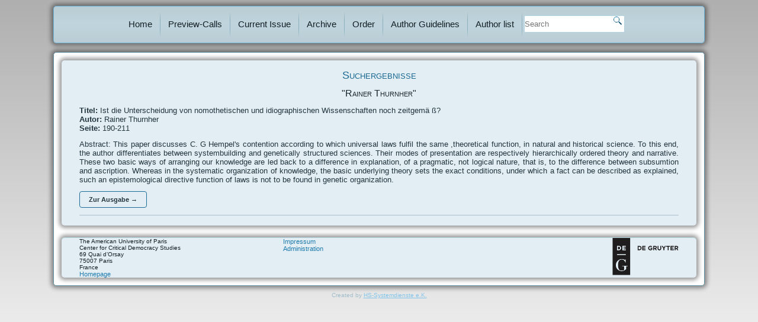

--- FILE ---
content_type: text/html; charset=UTF-8
request_url: https://www.analyse-und-kritik.net/search.php?suchbegriff=Rainer++Thurnher
body_size: 2240
content:
<!DOCTYPE html>
<html dir="ltr" lang="de-DE"><head>
    <meta charset="utf-8">
    <title>Analyse & Kritik - Suche</title>
    <meta name="viewport" content="initial-scale = 1.0, maximum-scale = 1.0, user-scalable = no, width = device-width">

    <!--[if lt IE 9]><script src="https://html5shiv.googlecode.com/svn/trunk/html5.js"></script><![endif]-->
    <link rel="stylesheet" href="style.css" media="screen">
    <!--[if lte IE 7]><link rel="stylesheet" href="style.ie7.css" media="screen" /><![endif]-->
    <link rel="stylesheet" href="style.responsive.css" media="all">

    <script src="jquery.js"></script>
    <script src="script.js"></script>
    <script src="script.responsive.js"></script>

<meta name="description" content="Description">
<meta name="keywords" content="Keywords">

<style>.art-content .art-postcontent-0 .layout-item-0 { border-top-width:1px;border-top-style:solid;border-top-color:#A7C1CD;margin-top: 5px;margin-bottom: 5px;  }
.art-content .art-postcontent-0 .layout-item-1 { padding-right: 25px;padding-left: 25px;  }
.art-content .art-postcontent-0 .layout-item-2 { border-right-style:solid;border-right-width:1px;border-right-color:#A7C1CD; padding-right: 25px;padding-left: 25px;  }
.ie7 .art-post .art-layout-cell {border:none !important; padding:0 !important; }
.ie6 .art-post .art-layout-cell {border:none !important; padding:0 !important; }

</style>
</head>


				
				
				
				
				
				
				
				
				
				
				
				
				
				
				
				
				

<body>
<div id="art-main">
<header class="art-header">
  <div class="art-shapes">
	<div class="art-textblock art-object1282983875" data-left="50%">
        	<div class="art-object1282983875-text-container">
		        <div class="art-object1282983875-text"><p style="color: #E3F0F8; font-size:30px;font-family:'Open Sans', Arial, 'Arial Unicode MS', Helvetica, Sans-Serif;font-weight:bold;font-style:normal;text-decoration:none;font-variant:small-caps">Analyse & Kritik</p><p style="color: #CFE6F2; font-size:17px;font-family:'Open Sans', Arial, 'Arial Unicode MS', Helvetica, Sans-Serif;text-decoration:none">Journal of Philosophy and Social Theory</p></div>
    		</div>
    	</div>
  </div>

	<nav class="art-nav">
		<ul class="art-hmenu">
		<li><a href="index.php" class="">Home</a></li><li><a href="vorschau.php" class="">Preview-Calls</a></li><li><a href="aktuell.php" class="">Current Issue</a></li><li><a href="archiv.php" class="">Archive</a></li><li><a href="https://www.degruyter.com/view/j/auk" target="_blank" class="">Order</a></li><li><a href="autorenHinweis.php" class="">Author Guidelines</a></li><li><a href="autorenliste.php" class="">Author list</a></li><li>
            <form action="search.php" class="art-search" method="post" name="searchform">
				<input type="text" name="suchbegriff" placeholder="Search" style="margin-top:12px;"/>
				<input type="submit" value="" name="search" class="art-search-button" />
			</form></li>		</ul>
	</nav>
</header>

<div class="art-sheet clearfix">
            <div class="art-layout-wrapper">
                <div class="art-content-layout">
                    <div class="art-content-layout-row">
                        <div class="art-layout-cell art-content">
				<article class="art-post art-article">   
                     			<div class="art-postcontent art-postcontent-0 clearfix"><div class="art-content-layout">
						<div class="art-content-layout-row">						
						</div>
					</div>
<div class="art-content-layout">
    <div class="art-content-layout-row">
    <div class="art-layout-cell layout-item-1" style="width: 100%" >
        <h3>Suchergebnisse</h3>
	<h4>"Rainer  Thurnher"</h4><p><b>Titel: </b>Ist die Unterscheidung von nomothetischen und idiographischen Wissenschaften noch zeitgemä ß?<br><b>Autor: </b>Rainer Thurnher<br> <b>Seite: </b>190-211</p><p>Abstract: This paper discusses C. G Hempel's contention according to which universal laws fulfil the same ,theoretical function, in natural and historical science. To this end, the author differentiates between systembuilding and genetically structured sciences. Their modes of presentation are respectively hierarchically ordered theory and narrative. These two basic ways of arranging our knowledge are led back to a difference in explanation, of a pragmatic, not logical nature, that is, to the difference between subsumtion and ascription. Whereas in the systematic organization of knowledge, the basic underlying theory sets the exact conditions, under which a fact can be described as explained, such an epistemological directive function of laws is not to be found in genetic organization.</p><p><a href="HeftDetails.php?AusgabeID=61#AbstractID602" class="art-button">Zur Ausgabe →</a></p><div class="art-content-layout-br layout-item-0"></div>	<p></p>
	
    </div>
    </div>
</div>

</div>
                                
                

</article></div>



                    </div>
                </div>
            </div>
			
		<footer class="art-footer">
			<div class="art-content-layout layout-item-0">
				<div class="art-content-layout-row">
					
					<div class="art-layout-cell">
						<p style="font-size:10px; text-align:left;">The American University of Paris<br>Center for Critical Democracy Studies<br>69 Quai d’Orsay<br>75007 Paris<br>France<br><a href="https://www.aup.edu/academics/research-centers/center-critical-democracy-studies/ccds-publications" target="_blank">Homepage</a></p>
					</div>
					<div class="art-layout-cell">
						<p style="font-size:10px; text-align:left;"><a href="impressum.php">Impressum</a></p>
						<p style="font-size:10px; text-align:left;"></p>
						<p style="font-size:10px; text-align:left;"><a href="administration.php">Administration</a></p>
					</div>
					<div class="art-layout-cell">
						<p style="text-align:right;"><a href="https://www.degruyter.com/view/j/auk" target="_blank"><img height="63" alt="" src="images/De_Gruyter_Logo.png"></a><br></p>
					</div>
				</div>
			</div>
		</footer>    </div>
    <p class="art-page-footer">
        <span id="art-footnote-links">Created by <a href="http://www.hs-systemdienste.de" target="_blank">HS-Systemdienste e.K.</a></span>
    </p>
</div>


</body></html>
